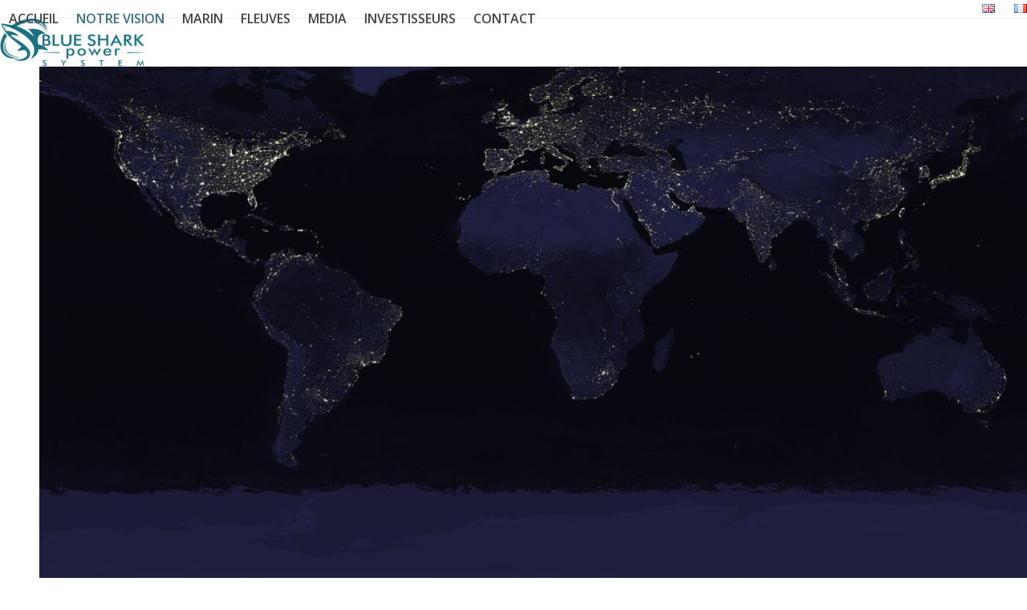

--- FILE ---
content_type: text/html; charset=utf-8
request_url: https://www.google.com/recaptcha/api2/anchor?ar=1&k=6LfnrYAUAAAAADr5mA4iOgrsPS3etb0Q5I_Nxe8d&co=aHR0cHM6Ly9ibHVlc2hhcmtwb3dlci5ldTo0NDM.&hl=en&v=N67nZn4AqZkNcbeMu4prBgzg&size=invisible&anchor-ms=20000&execute-ms=30000&cb=lpjsjzy18hno
body_size: 48931
content:
<!DOCTYPE HTML><html dir="ltr" lang="en"><head><meta http-equiv="Content-Type" content="text/html; charset=UTF-8">
<meta http-equiv="X-UA-Compatible" content="IE=edge">
<title>reCAPTCHA</title>
<style type="text/css">
/* cyrillic-ext */
@font-face {
  font-family: 'Roboto';
  font-style: normal;
  font-weight: 400;
  font-stretch: 100%;
  src: url(//fonts.gstatic.com/s/roboto/v48/KFO7CnqEu92Fr1ME7kSn66aGLdTylUAMa3GUBHMdazTgWw.woff2) format('woff2');
  unicode-range: U+0460-052F, U+1C80-1C8A, U+20B4, U+2DE0-2DFF, U+A640-A69F, U+FE2E-FE2F;
}
/* cyrillic */
@font-face {
  font-family: 'Roboto';
  font-style: normal;
  font-weight: 400;
  font-stretch: 100%;
  src: url(//fonts.gstatic.com/s/roboto/v48/KFO7CnqEu92Fr1ME7kSn66aGLdTylUAMa3iUBHMdazTgWw.woff2) format('woff2');
  unicode-range: U+0301, U+0400-045F, U+0490-0491, U+04B0-04B1, U+2116;
}
/* greek-ext */
@font-face {
  font-family: 'Roboto';
  font-style: normal;
  font-weight: 400;
  font-stretch: 100%;
  src: url(//fonts.gstatic.com/s/roboto/v48/KFO7CnqEu92Fr1ME7kSn66aGLdTylUAMa3CUBHMdazTgWw.woff2) format('woff2');
  unicode-range: U+1F00-1FFF;
}
/* greek */
@font-face {
  font-family: 'Roboto';
  font-style: normal;
  font-weight: 400;
  font-stretch: 100%;
  src: url(//fonts.gstatic.com/s/roboto/v48/KFO7CnqEu92Fr1ME7kSn66aGLdTylUAMa3-UBHMdazTgWw.woff2) format('woff2');
  unicode-range: U+0370-0377, U+037A-037F, U+0384-038A, U+038C, U+038E-03A1, U+03A3-03FF;
}
/* math */
@font-face {
  font-family: 'Roboto';
  font-style: normal;
  font-weight: 400;
  font-stretch: 100%;
  src: url(//fonts.gstatic.com/s/roboto/v48/KFO7CnqEu92Fr1ME7kSn66aGLdTylUAMawCUBHMdazTgWw.woff2) format('woff2');
  unicode-range: U+0302-0303, U+0305, U+0307-0308, U+0310, U+0312, U+0315, U+031A, U+0326-0327, U+032C, U+032F-0330, U+0332-0333, U+0338, U+033A, U+0346, U+034D, U+0391-03A1, U+03A3-03A9, U+03B1-03C9, U+03D1, U+03D5-03D6, U+03F0-03F1, U+03F4-03F5, U+2016-2017, U+2034-2038, U+203C, U+2040, U+2043, U+2047, U+2050, U+2057, U+205F, U+2070-2071, U+2074-208E, U+2090-209C, U+20D0-20DC, U+20E1, U+20E5-20EF, U+2100-2112, U+2114-2115, U+2117-2121, U+2123-214F, U+2190, U+2192, U+2194-21AE, U+21B0-21E5, U+21F1-21F2, U+21F4-2211, U+2213-2214, U+2216-22FF, U+2308-230B, U+2310, U+2319, U+231C-2321, U+2336-237A, U+237C, U+2395, U+239B-23B7, U+23D0, U+23DC-23E1, U+2474-2475, U+25AF, U+25B3, U+25B7, U+25BD, U+25C1, U+25CA, U+25CC, U+25FB, U+266D-266F, U+27C0-27FF, U+2900-2AFF, U+2B0E-2B11, U+2B30-2B4C, U+2BFE, U+3030, U+FF5B, U+FF5D, U+1D400-1D7FF, U+1EE00-1EEFF;
}
/* symbols */
@font-face {
  font-family: 'Roboto';
  font-style: normal;
  font-weight: 400;
  font-stretch: 100%;
  src: url(//fonts.gstatic.com/s/roboto/v48/KFO7CnqEu92Fr1ME7kSn66aGLdTylUAMaxKUBHMdazTgWw.woff2) format('woff2');
  unicode-range: U+0001-000C, U+000E-001F, U+007F-009F, U+20DD-20E0, U+20E2-20E4, U+2150-218F, U+2190, U+2192, U+2194-2199, U+21AF, U+21E6-21F0, U+21F3, U+2218-2219, U+2299, U+22C4-22C6, U+2300-243F, U+2440-244A, U+2460-24FF, U+25A0-27BF, U+2800-28FF, U+2921-2922, U+2981, U+29BF, U+29EB, U+2B00-2BFF, U+4DC0-4DFF, U+FFF9-FFFB, U+10140-1018E, U+10190-1019C, U+101A0, U+101D0-101FD, U+102E0-102FB, U+10E60-10E7E, U+1D2C0-1D2D3, U+1D2E0-1D37F, U+1F000-1F0FF, U+1F100-1F1AD, U+1F1E6-1F1FF, U+1F30D-1F30F, U+1F315, U+1F31C, U+1F31E, U+1F320-1F32C, U+1F336, U+1F378, U+1F37D, U+1F382, U+1F393-1F39F, U+1F3A7-1F3A8, U+1F3AC-1F3AF, U+1F3C2, U+1F3C4-1F3C6, U+1F3CA-1F3CE, U+1F3D4-1F3E0, U+1F3ED, U+1F3F1-1F3F3, U+1F3F5-1F3F7, U+1F408, U+1F415, U+1F41F, U+1F426, U+1F43F, U+1F441-1F442, U+1F444, U+1F446-1F449, U+1F44C-1F44E, U+1F453, U+1F46A, U+1F47D, U+1F4A3, U+1F4B0, U+1F4B3, U+1F4B9, U+1F4BB, U+1F4BF, U+1F4C8-1F4CB, U+1F4D6, U+1F4DA, U+1F4DF, U+1F4E3-1F4E6, U+1F4EA-1F4ED, U+1F4F7, U+1F4F9-1F4FB, U+1F4FD-1F4FE, U+1F503, U+1F507-1F50B, U+1F50D, U+1F512-1F513, U+1F53E-1F54A, U+1F54F-1F5FA, U+1F610, U+1F650-1F67F, U+1F687, U+1F68D, U+1F691, U+1F694, U+1F698, U+1F6AD, U+1F6B2, U+1F6B9-1F6BA, U+1F6BC, U+1F6C6-1F6CF, U+1F6D3-1F6D7, U+1F6E0-1F6EA, U+1F6F0-1F6F3, U+1F6F7-1F6FC, U+1F700-1F7FF, U+1F800-1F80B, U+1F810-1F847, U+1F850-1F859, U+1F860-1F887, U+1F890-1F8AD, U+1F8B0-1F8BB, U+1F8C0-1F8C1, U+1F900-1F90B, U+1F93B, U+1F946, U+1F984, U+1F996, U+1F9E9, U+1FA00-1FA6F, U+1FA70-1FA7C, U+1FA80-1FA89, U+1FA8F-1FAC6, U+1FACE-1FADC, U+1FADF-1FAE9, U+1FAF0-1FAF8, U+1FB00-1FBFF;
}
/* vietnamese */
@font-face {
  font-family: 'Roboto';
  font-style: normal;
  font-weight: 400;
  font-stretch: 100%;
  src: url(//fonts.gstatic.com/s/roboto/v48/KFO7CnqEu92Fr1ME7kSn66aGLdTylUAMa3OUBHMdazTgWw.woff2) format('woff2');
  unicode-range: U+0102-0103, U+0110-0111, U+0128-0129, U+0168-0169, U+01A0-01A1, U+01AF-01B0, U+0300-0301, U+0303-0304, U+0308-0309, U+0323, U+0329, U+1EA0-1EF9, U+20AB;
}
/* latin-ext */
@font-face {
  font-family: 'Roboto';
  font-style: normal;
  font-weight: 400;
  font-stretch: 100%;
  src: url(//fonts.gstatic.com/s/roboto/v48/KFO7CnqEu92Fr1ME7kSn66aGLdTylUAMa3KUBHMdazTgWw.woff2) format('woff2');
  unicode-range: U+0100-02BA, U+02BD-02C5, U+02C7-02CC, U+02CE-02D7, U+02DD-02FF, U+0304, U+0308, U+0329, U+1D00-1DBF, U+1E00-1E9F, U+1EF2-1EFF, U+2020, U+20A0-20AB, U+20AD-20C0, U+2113, U+2C60-2C7F, U+A720-A7FF;
}
/* latin */
@font-face {
  font-family: 'Roboto';
  font-style: normal;
  font-weight: 400;
  font-stretch: 100%;
  src: url(//fonts.gstatic.com/s/roboto/v48/KFO7CnqEu92Fr1ME7kSn66aGLdTylUAMa3yUBHMdazQ.woff2) format('woff2');
  unicode-range: U+0000-00FF, U+0131, U+0152-0153, U+02BB-02BC, U+02C6, U+02DA, U+02DC, U+0304, U+0308, U+0329, U+2000-206F, U+20AC, U+2122, U+2191, U+2193, U+2212, U+2215, U+FEFF, U+FFFD;
}
/* cyrillic-ext */
@font-face {
  font-family: 'Roboto';
  font-style: normal;
  font-weight: 500;
  font-stretch: 100%;
  src: url(//fonts.gstatic.com/s/roboto/v48/KFO7CnqEu92Fr1ME7kSn66aGLdTylUAMa3GUBHMdazTgWw.woff2) format('woff2');
  unicode-range: U+0460-052F, U+1C80-1C8A, U+20B4, U+2DE0-2DFF, U+A640-A69F, U+FE2E-FE2F;
}
/* cyrillic */
@font-face {
  font-family: 'Roboto';
  font-style: normal;
  font-weight: 500;
  font-stretch: 100%;
  src: url(//fonts.gstatic.com/s/roboto/v48/KFO7CnqEu92Fr1ME7kSn66aGLdTylUAMa3iUBHMdazTgWw.woff2) format('woff2');
  unicode-range: U+0301, U+0400-045F, U+0490-0491, U+04B0-04B1, U+2116;
}
/* greek-ext */
@font-face {
  font-family: 'Roboto';
  font-style: normal;
  font-weight: 500;
  font-stretch: 100%;
  src: url(//fonts.gstatic.com/s/roboto/v48/KFO7CnqEu92Fr1ME7kSn66aGLdTylUAMa3CUBHMdazTgWw.woff2) format('woff2');
  unicode-range: U+1F00-1FFF;
}
/* greek */
@font-face {
  font-family: 'Roboto';
  font-style: normal;
  font-weight: 500;
  font-stretch: 100%;
  src: url(//fonts.gstatic.com/s/roboto/v48/KFO7CnqEu92Fr1ME7kSn66aGLdTylUAMa3-UBHMdazTgWw.woff2) format('woff2');
  unicode-range: U+0370-0377, U+037A-037F, U+0384-038A, U+038C, U+038E-03A1, U+03A3-03FF;
}
/* math */
@font-face {
  font-family: 'Roboto';
  font-style: normal;
  font-weight: 500;
  font-stretch: 100%;
  src: url(//fonts.gstatic.com/s/roboto/v48/KFO7CnqEu92Fr1ME7kSn66aGLdTylUAMawCUBHMdazTgWw.woff2) format('woff2');
  unicode-range: U+0302-0303, U+0305, U+0307-0308, U+0310, U+0312, U+0315, U+031A, U+0326-0327, U+032C, U+032F-0330, U+0332-0333, U+0338, U+033A, U+0346, U+034D, U+0391-03A1, U+03A3-03A9, U+03B1-03C9, U+03D1, U+03D5-03D6, U+03F0-03F1, U+03F4-03F5, U+2016-2017, U+2034-2038, U+203C, U+2040, U+2043, U+2047, U+2050, U+2057, U+205F, U+2070-2071, U+2074-208E, U+2090-209C, U+20D0-20DC, U+20E1, U+20E5-20EF, U+2100-2112, U+2114-2115, U+2117-2121, U+2123-214F, U+2190, U+2192, U+2194-21AE, U+21B0-21E5, U+21F1-21F2, U+21F4-2211, U+2213-2214, U+2216-22FF, U+2308-230B, U+2310, U+2319, U+231C-2321, U+2336-237A, U+237C, U+2395, U+239B-23B7, U+23D0, U+23DC-23E1, U+2474-2475, U+25AF, U+25B3, U+25B7, U+25BD, U+25C1, U+25CA, U+25CC, U+25FB, U+266D-266F, U+27C0-27FF, U+2900-2AFF, U+2B0E-2B11, U+2B30-2B4C, U+2BFE, U+3030, U+FF5B, U+FF5D, U+1D400-1D7FF, U+1EE00-1EEFF;
}
/* symbols */
@font-face {
  font-family: 'Roboto';
  font-style: normal;
  font-weight: 500;
  font-stretch: 100%;
  src: url(//fonts.gstatic.com/s/roboto/v48/KFO7CnqEu92Fr1ME7kSn66aGLdTylUAMaxKUBHMdazTgWw.woff2) format('woff2');
  unicode-range: U+0001-000C, U+000E-001F, U+007F-009F, U+20DD-20E0, U+20E2-20E4, U+2150-218F, U+2190, U+2192, U+2194-2199, U+21AF, U+21E6-21F0, U+21F3, U+2218-2219, U+2299, U+22C4-22C6, U+2300-243F, U+2440-244A, U+2460-24FF, U+25A0-27BF, U+2800-28FF, U+2921-2922, U+2981, U+29BF, U+29EB, U+2B00-2BFF, U+4DC0-4DFF, U+FFF9-FFFB, U+10140-1018E, U+10190-1019C, U+101A0, U+101D0-101FD, U+102E0-102FB, U+10E60-10E7E, U+1D2C0-1D2D3, U+1D2E0-1D37F, U+1F000-1F0FF, U+1F100-1F1AD, U+1F1E6-1F1FF, U+1F30D-1F30F, U+1F315, U+1F31C, U+1F31E, U+1F320-1F32C, U+1F336, U+1F378, U+1F37D, U+1F382, U+1F393-1F39F, U+1F3A7-1F3A8, U+1F3AC-1F3AF, U+1F3C2, U+1F3C4-1F3C6, U+1F3CA-1F3CE, U+1F3D4-1F3E0, U+1F3ED, U+1F3F1-1F3F3, U+1F3F5-1F3F7, U+1F408, U+1F415, U+1F41F, U+1F426, U+1F43F, U+1F441-1F442, U+1F444, U+1F446-1F449, U+1F44C-1F44E, U+1F453, U+1F46A, U+1F47D, U+1F4A3, U+1F4B0, U+1F4B3, U+1F4B9, U+1F4BB, U+1F4BF, U+1F4C8-1F4CB, U+1F4D6, U+1F4DA, U+1F4DF, U+1F4E3-1F4E6, U+1F4EA-1F4ED, U+1F4F7, U+1F4F9-1F4FB, U+1F4FD-1F4FE, U+1F503, U+1F507-1F50B, U+1F50D, U+1F512-1F513, U+1F53E-1F54A, U+1F54F-1F5FA, U+1F610, U+1F650-1F67F, U+1F687, U+1F68D, U+1F691, U+1F694, U+1F698, U+1F6AD, U+1F6B2, U+1F6B9-1F6BA, U+1F6BC, U+1F6C6-1F6CF, U+1F6D3-1F6D7, U+1F6E0-1F6EA, U+1F6F0-1F6F3, U+1F6F7-1F6FC, U+1F700-1F7FF, U+1F800-1F80B, U+1F810-1F847, U+1F850-1F859, U+1F860-1F887, U+1F890-1F8AD, U+1F8B0-1F8BB, U+1F8C0-1F8C1, U+1F900-1F90B, U+1F93B, U+1F946, U+1F984, U+1F996, U+1F9E9, U+1FA00-1FA6F, U+1FA70-1FA7C, U+1FA80-1FA89, U+1FA8F-1FAC6, U+1FACE-1FADC, U+1FADF-1FAE9, U+1FAF0-1FAF8, U+1FB00-1FBFF;
}
/* vietnamese */
@font-face {
  font-family: 'Roboto';
  font-style: normal;
  font-weight: 500;
  font-stretch: 100%;
  src: url(//fonts.gstatic.com/s/roboto/v48/KFO7CnqEu92Fr1ME7kSn66aGLdTylUAMa3OUBHMdazTgWw.woff2) format('woff2');
  unicode-range: U+0102-0103, U+0110-0111, U+0128-0129, U+0168-0169, U+01A0-01A1, U+01AF-01B0, U+0300-0301, U+0303-0304, U+0308-0309, U+0323, U+0329, U+1EA0-1EF9, U+20AB;
}
/* latin-ext */
@font-face {
  font-family: 'Roboto';
  font-style: normal;
  font-weight: 500;
  font-stretch: 100%;
  src: url(//fonts.gstatic.com/s/roboto/v48/KFO7CnqEu92Fr1ME7kSn66aGLdTylUAMa3KUBHMdazTgWw.woff2) format('woff2');
  unicode-range: U+0100-02BA, U+02BD-02C5, U+02C7-02CC, U+02CE-02D7, U+02DD-02FF, U+0304, U+0308, U+0329, U+1D00-1DBF, U+1E00-1E9F, U+1EF2-1EFF, U+2020, U+20A0-20AB, U+20AD-20C0, U+2113, U+2C60-2C7F, U+A720-A7FF;
}
/* latin */
@font-face {
  font-family: 'Roboto';
  font-style: normal;
  font-weight: 500;
  font-stretch: 100%;
  src: url(//fonts.gstatic.com/s/roboto/v48/KFO7CnqEu92Fr1ME7kSn66aGLdTylUAMa3yUBHMdazQ.woff2) format('woff2');
  unicode-range: U+0000-00FF, U+0131, U+0152-0153, U+02BB-02BC, U+02C6, U+02DA, U+02DC, U+0304, U+0308, U+0329, U+2000-206F, U+20AC, U+2122, U+2191, U+2193, U+2212, U+2215, U+FEFF, U+FFFD;
}
/* cyrillic-ext */
@font-face {
  font-family: 'Roboto';
  font-style: normal;
  font-weight: 900;
  font-stretch: 100%;
  src: url(//fonts.gstatic.com/s/roboto/v48/KFO7CnqEu92Fr1ME7kSn66aGLdTylUAMa3GUBHMdazTgWw.woff2) format('woff2');
  unicode-range: U+0460-052F, U+1C80-1C8A, U+20B4, U+2DE0-2DFF, U+A640-A69F, U+FE2E-FE2F;
}
/* cyrillic */
@font-face {
  font-family: 'Roboto';
  font-style: normal;
  font-weight: 900;
  font-stretch: 100%;
  src: url(//fonts.gstatic.com/s/roboto/v48/KFO7CnqEu92Fr1ME7kSn66aGLdTylUAMa3iUBHMdazTgWw.woff2) format('woff2');
  unicode-range: U+0301, U+0400-045F, U+0490-0491, U+04B0-04B1, U+2116;
}
/* greek-ext */
@font-face {
  font-family: 'Roboto';
  font-style: normal;
  font-weight: 900;
  font-stretch: 100%;
  src: url(//fonts.gstatic.com/s/roboto/v48/KFO7CnqEu92Fr1ME7kSn66aGLdTylUAMa3CUBHMdazTgWw.woff2) format('woff2');
  unicode-range: U+1F00-1FFF;
}
/* greek */
@font-face {
  font-family: 'Roboto';
  font-style: normal;
  font-weight: 900;
  font-stretch: 100%;
  src: url(//fonts.gstatic.com/s/roboto/v48/KFO7CnqEu92Fr1ME7kSn66aGLdTylUAMa3-UBHMdazTgWw.woff2) format('woff2');
  unicode-range: U+0370-0377, U+037A-037F, U+0384-038A, U+038C, U+038E-03A1, U+03A3-03FF;
}
/* math */
@font-face {
  font-family: 'Roboto';
  font-style: normal;
  font-weight: 900;
  font-stretch: 100%;
  src: url(//fonts.gstatic.com/s/roboto/v48/KFO7CnqEu92Fr1ME7kSn66aGLdTylUAMawCUBHMdazTgWw.woff2) format('woff2');
  unicode-range: U+0302-0303, U+0305, U+0307-0308, U+0310, U+0312, U+0315, U+031A, U+0326-0327, U+032C, U+032F-0330, U+0332-0333, U+0338, U+033A, U+0346, U+034D, U+0391-03A1, U+03A3-03A9, U+03B1-03C9, U+03D1, U+03D5-03D6, U+03F0-03F1, U+03F4-03F5, U+2016-2017, U+2034-2038, U+203C, U+2040, U+2043, U+2047, U+2050, U+2057, U+205F, U+2070-2071, U+2074-208E, U+2090-209C, U+20D0-20DC, U+20E1, U+20E5-20EF, U+2100-2112, U+2114-2115, U+2117-2121, U+2123-214F, U+2190, U+2192, U+2194-21AE, U+21B0-21E5, U+21F1-21F2, U+21F4-2211, U+2213-2214, U+2216-22FF, U+2308-230B, U+2310, U+2319, U+231C-2321, U+2336-237A, U+237C, U+2395, U+239B-23B7, U+23D0, U+23DC-23E1, U+2474-2475, U+25AF, U+25B3, U+25B7, U+25BD, U+25C1, U+25CA, U+25CC, U+25FB, U+266D-266F, U+27C0-27FF, U+2900-2AFF, U+2B0E-2B11, U+2B30-2B4C, U+2BFE, U+3030, U+FF5B, U+FF5D, U+1D400-1D7FF, U+1EE00-1EEFF;
}
/* symbols */
@font-face {
  font-family: 'Roboto';
  font-style: normal;
  font-weight: 900;
  font-stretch: 100%;
  src: url(//fonts.gstatic.com/s/roboto/v48/KFO7CnqEu92Fr1ME7kSn66aGLdTylUAMaxKUBHMdazTgWw.woff2) format('woff2');
  unicode-range: U+0001-000C, U+000E-001F, U+007F-009F, U+20DD-20E0, U+20E2-20E4, U+2150-218F, U+2190, U+2192, U+2194-2199, U+21AF, U+21E6-21F0, U+21F3, U+2218-2219, U+2299, U+22C4-22C6, U+2300-243F, U+2440-244A, U+2460-24FF, U+25A0-27BF, U+2800-28FF, U+2921-2922, U+2981, U+29BF, U+29EB, U+2B00-2BFF, U+4DC0-4DFF, U+FFF9-FFFB, U+10140-1018E, U+10190-1019C, U+101A0, U+101D0-101FD, U+102E0-102FB, U+10E60-10E7E, U+1D2C0-1D2D3, U+1D2E0-1D37F, U+1F000-1F0FF, U+1F100-1F1AD, U+1F1E6-1F1FF, U+1F30D-1F30F, U+1F315, U+1F31C, U+1F31E, U+1F320-1F32C, U+1F336, U+1F378, U+1F37D, U+1F382, U+1F393-1F39F, U+1F3A7-1F3A8, U+1F3AC-1F3AF, U+1F3C2, U+1F3C4-1F3C6, U+1F3CA-1F3CE, U+1F3D4-1F3E0, U+1F3ED, U+1F3F1-1F3F3, U+1F3F5-1F3F7, U+1F408, U+1F415, U+1F41F, U+1F426, U+1F43F, U+1F441-1F442, U+1F444, U+1F446-1F449, U+1F44C-1F44E, U+1F453, U+1F46A, U+1F47D, U+1F4A3, U+1F4B0, U+1F4B3, U+1F4B9, U+1F4BB, U+1F4BF, U+1F4C8-1F4CB, U+1F4D6, U+1F4DA, U+1F4DF, U+1F4E3-1F4E6, U+1F4EA-1F4ED, U+1F4F7, U+1F4F9-1F4FB, U+1F4FD-1F4FE, U+1F503, U+1F507-1F50B, U+1F50D, U+1F512-1F513, U+1F53E-1F54A, U+1F54F-1F5FA, U+1F610, U+1F650-1F67F, U+1F687, U+1F68D, U+1F691, U+1F694, U+1F698, U+1F6AD, U+1F6B2, U+1F6B9-1F6BA, U+1F6BC, U+1F6C6-1F6CF, U+1F6D3-1F6D7, U+1F6E0-1F6EA, U+1F6F0-1F6F3, U+1F6F7-1F6FC, U+1F700-1F7FF, U+1F800-1F80B, U+1F810-1F847, U+1F850-1F859, U+1F860-1F887, U+1F890-1F8AD, U+1F8B0-1F8BB, U+1F8C0-1F8C1, U+1F900-1F90B, U+1F93B, U+1F946, U+1F984, U+1F996, U+1F9E9, U+1FA00-1FA6F, U+1FA70-1FA7C, U+1FA80-1FA89, U+1FA8F-1FAC6, U+1FACE-1FADC, U+1FADF-1FAE9, U+1FAF0-1FAF8, U+1FB00-1FBFF;
}
/* vietnamese */
@font-face {
  font-family: 'Roboto';
  font-style: normal;
  font-weight: 900;
  font-stretch: 100%;
  src: url(//fonts.gstatic.com/s/roboto/v48/KFO7CnqEu92Fr1ME7kSn66aGLdTylUAMa3OUBHMdazTgWw.woff2) format('woff2');
  unicode-range: U+0102-0103, U+0110-0111, U+0128-0129, U+0168-0169, U+01A0-01A1, U+01AF-01B0, U+0300-0301, U+0303-0304, U+0308-0309, U+0323, U+0329, U+1EA0-1EF9, U+20AB;
}
/* latin-ext */
@font-face {
  font-family: 'Roboto';
  font-style: normal;
  font-weight: 900;
  font-stretch: 100%;
  src: url(//fonts.gstatic.com/s/roboto/v48/KFO7CnqEu92Fr1ME7kSn66aGLdTylUAMa3KUBHMdazTgWw.woff2) format('woff2');
  unicode-range: U+0100-02BA, U+02BD-02C5, U+02C7-02CC, U+02CE-02D7, U+02DD-02FF, U+0304, U+0308, U+0329, U+1D00-1DBF, U+1E00-1E9F, U+1EF2-1EFF, U+2020, U+20A0-20AB, U+20AD-20C0, U+2113, U+2C60-2C7F, U+A720-A7FF;
}
/* latin */
@font-face {
  font-family: 'Roboto';
  font-style: normal;
  font-weight: 900;
  font-stretch: 100%;
  src: url(//fonts.gstatic.com/s/roboto/v48/KFO7CnqEu92Fr1ME7kSn66aGLdTylUAMa3yUBHMdazQ.woff2) format('woff2');
  unicode-range: U+0000-00FF, U+0131, U+0152-0153, U+02BB-02BC, U+02C6, U+02DA, U+02DC, U+0304, U+0308, U+0329, U+2000-206F, U+20AC, U+2122, U+2191, U+2193, U+2212, U+2215, U+FEFF, U+FFFD;
}

</style>
<link rel="stylesheet" type="text/css" href="https://www.gstatic.com/recaptcha/releases/N67nZn4AqZkNcbeMu4prBgzg/styles__ltr.css">
<script nonce="mFiQgsLJcrgg-LHvdDM0Hg" type="text/javascript">window['__recaptcha_api'] = 'https://www.google.com/recaptcha/api2/';</script>
<script type="text/javascript" src="https://www.gstatic.com/recaptcha/releases/N67nZn4AqZkNcbeMu4prBgzg/recaptcha__en.js" nonce="mFiQgsLJcrgg-LHvdDM0Hg">
      
    </script></head>
<body><div id="rc-anchor-alert" class="rc-anchor-alert"></div>
<input type="hidden" id="recaptcha-token" value="[base64]">
<script type="text/javascript" nonce="mFiQgsLJcrgg-LHvdDM0Hg">
      recaptcha.anchor.Main.init("[\x22ainput\x22,[\x22bgdata\x22,\x22\x22,\[base64]/[base64]/[base64]/[base64]/[base64]/[base64]/YihPLDAsW0wsMzZdKTooTy5YLnB1c2goTy5aLnNsaWNlKCkpLE8uWls3Nl09dm9pZCAwLFUoNzYsTyxxKSl9LGM9ZnVuY3Rpb24oTyxxKXtxLlk9KChxLlk/[base64]/[base64]/Wi52KCk6Wi5OLHItWi5OKSxJPj4xNCk+MCxaKS5oJiYoWi5oXj0oWi5sKzE+PjIpKihJPDwyKSksWikubCsxPj4yIT0wfHxaLnUseCl8fHUpWi5pPTAsWi5OPXI7aWYoIXUpcmV0dXJuIGZhbHNlO2lmKFouRz5aLkgmJihaLkg9Wi5HKSxyLVouRjxaLkctKE8/MjU1OnE/NToyKSlyZXR1cm4gZmFsc2U7cmV0dXJuIShaLlU9KCgoTz1sKHE/[base64]/[base64]/[base64]/[base64]/[base64]\\u003d\x22,\[base64]\\u003d\\u003d\x22,\[base64]/CocOswpDCjQ18TMKhwqjCsiTCgxI/w5tkwrHDtcOYEStXw5AZwqLDucOGw4FEH0TDk8ONIsOdNcKdKV4EQykqBsOPw7wZFAPChMKUXcKLX8KcwqbCisOYwqptP8K1McKEM2Vma8KpYMKKBsKsw5s9D8O1wonDjsOlcFDDoUHDosK/[base64]/CosKEwq/DmFzDk3VewoFvH2ciZn4NwpsUwqrCo31aJsKpw4p0ecKsw7HChsOOwpDDrQx/wpw0w6MEw5tyRB7DozUeB8K8wozDiDPDoQVtKXPCvcO3K8O6w5vDjX7ClGlCw485wr/[base64]/DrMK2woAkw4gyTHMawq4mOnVKTsKfwoHDlCXCkMOoDMOLwoJnwqTDlCZawrvDrcKkwoJID8O8XcKjwrNHw5DDgcKgPcK8Ii4Aw5AnwpnCs8O1MMOlwpnCmcKuwrLCrxYIM8KYw5gSXB53wq/CgynDpjLCksKpSEjChSTCjcKvMTdOcTkRYMKOw6F/wqV0Pg3DoWZMw5vClip+wq7CpjnDicONZwxMwr4KfEwSw5xgSMKLbsKXw6toEsOEIjTCr15rMgHDh8OtNcKsXGU7UAjDkcO7K0jCi0bCkXXDlUw9wrbDhsO/[base64]/ClA/[base64]/w6nDnGnDtzLDgjBXP8K1w7HCtXFtcAzCtcKHDsKJw5l/w7V1w7fCtsKfEGoDAnx6AcKXbsOqEMOeGMOXegtNNCNkw5oNF8KVYMKSdMOnwqvDvcKuw6AcwpPCiCBtw60ew6PCv8K8bcKyFG4SwqbCgR5YIlVpSDcTw6hqUcOvw6DDtxzDikTCvhsKBMOtHsKlw7/DusKMXj7DocK2TEDCmcOxEMOlJhgdAcKLwrbDosK7wpHCm37DvMKPQ8OYw6TDmMKPTcK6SsKAw5tYDnM0w47Ch3fChMO9RETDuUnCtHwRw4rDry9tD8KYwrTCg2PCvhxLw7kRwrHCp2nCvVjDoVvDrcOUKsOvw41TXsOyJXDDkMOdw5zColAIYcOIw4DDgy/CmCgEZMKCfG/CncKRNibCvGzDjcKADMO4woRVEWfCmxTCoThnw7DDlgvDjsODw7FTPyAsZiR4dVwRasK5w5MJIjXDgsKUworClcKRwrPChz/Dh8KOw67Dt8KBw5IPZ2zDqmgaw67DsMOWE8Oqw6nDlSPCikETw4YpwrpUbsOFwqvCgsOmRxs1ODDDpRpPw7PDksKiw6dcQz3DikIEw7JyScOPwoXChnUgw4EtBsOAwpVYwrgMaX58wrYJcABaFW7Cr8K0w5Nqw6bCkEU5HsKeT8OHwr9TMQ/CixkBw7sjOsOpwrQLGUDDkMO9wpQhVGhvwprCgVoVWGAbwpA7TcKAXcO5aWVDQcK9ewTDoivCumABNDV2W8Okw73CrWRIw6gKFWESwo9BZHnChgPCscOeSnR+UMOiKMOtwqEQwoTCl8KgXm5Pw7/CrnlYwrgpJ8OxdxQTSAYITsKGw73Dt8OBwpXCvMOqw4Fzwop8YT/DgsKxQGfCswxtwpFrV8KDwp7CrMKpw7fDpsOJw6Mowr4qw7HDq8K7J8KOwonDnWpIckzCu8OGw6dSw5kUwoU2wonCmgcCTktLKFJtb8OYN8OqfsKLwqXCq8KnR8OSw7JCwqNEw58dHj7CnAkwXyHCjjrCjsKhw5PCsEhjYcOSw5zCk8K/ZcOnw4fCtWdew5LCvTYZw75vF8K3K2/CiUNkacOUGcKNJcKew70VwoUjTcOOw4rCmsOrYlTDrMKSw57CtcKYw7d1wrwPb38twrrDuGwPHsKre8K6eMOLw4sicQHDhmZUEUNdwo7CtsKcw5lDdcK7BwZtJA0aYMOEXBUqM8O3VsOTNXgAScKYw53CvsKpwr/CmcKWNiDDr8Krwr/[base64]/CiAzDmcKsJcKtw69uw6LDh8OAwoJ8w61TfxBQw5zCusOrJ8O0w6ltworDr1nCh0vCh8Ojw6PDjcOieMKQwp4wwrjCucOYwqhswpPDiHjDuS7DgEc6wonCuE7CnDtqVsKLZsOZw4BVw57DgMOjE8KeIg4ufMOpwrXCq8O6w5zDjsOCw4nCo8OQZsKNcQ7DkxLDm8O2w6/[base64]/DlMKUEMOcFcOySsK1wo/CrVjDkcO8w7lnw6dDwrfDq3jCq2YrSMOMw5/[base64]/Dr8OpwpZWwq5WAMK2GlPCn8KjwqjDoRwXXmzDm8Omw4N8El/CjMOBwqdYw5PDq8OeeWNNRcK+w5t+wrPDiMOjOcKKw73Cp8Kuw49CfFpowofDjR7Ch8KawrXCrsKlM8OIw7HCvilXw7/CrXxCwprCkHM2wpINwprChWQ1wrFlwpnCtMOZXRXCrUbCpQXDrAVew5rDqVDCpDTDu0PCtcKRw6fCu1Q7ScOdwrnDqCJkwovClzfCiiDDr8K2QsKJR0jCjcOBw43Djm7DkzNywpgWwprDncKkVcObXcOPKsOwwrhBw6lSwoM9w7Qzw4PDlAjCicKnwrDDiMKVw7/Dn8O8w71PO2/[base64]/Dt8KhwrbClkTCiAbClcKJwqLDr8Krw5fClhV/[base64]/DmxBaw7ogAHjCo8KhwqPCvh4resO9HsKILxxfIkLDi8KAwrjCgsK1wrROwo/[base64]/[base64]/CjcOyCMODV8O4L8OYLjPCgkc5DMO0SMO5wq3CnlEsFcKewrg3RSrCh8O3wrDDjsO+LkcxwrzChlHCpRMcw4kww5NUwrfChRsRw4MOwqRew7vChcKSwqdDDBRrP2xyGnrCt0PCicOlwrV5w7RED8KCwrV6XyJ+w5cYw7TDucKIwoBONG/DvMK6LcKcMMO/w6jCmMKqPn/DlX4bFMK2PcOfwpzCgSQlMCd5QcOBYsO+J8K4woA1wp3CtsKPcgDCtMKmw5h/wqwXw4jCrUA4wqgEISNvw4XCvkB0Ok1UwqLDhnwbOE/Dk8OpFEXDvsOYw5Mmw6tlI8OLWjkaUMKXEUlYw4J7wrRzw7/DiMOkwq8uOT1TwopbLsOuwrnCvW0keiBJw4w/CnTCusK2wqZcw64vwo/DvMKWw5M0wpNlwrTDo8KEw6PClk/DusOhUABoJwZpw5VYw6FgAMOvw7TCkAYyGjrCgsOUwoVCwrc1MsKRw6RxW3zCmh99w5IrwpzCviPDhQMZw5PDuGvCs2LCu8KOw4gsah9dwqs+PMKac8Oaw6bCkmXDoErDjCnCjcOqw5vDj8OJfsKyNMKsw6x2wqpFNXRmOMKZSsOBw4gxU2o/[base64]/Dk8K/RMOUJGoURwDDiRDCjsKzTcKtAsKgYVQyZxxHw5U2w7fCjcKFKsO1K8K+w7o7cQN0wq16BDvCjD1eaEDCuB7Dl8KUw5/DlcKmw4BLDhXDscKww7XCsDoNw7dlPMKIw5zCiynComUTZcOUwqZ8N2AcWsOUI8K5XSjDiFTCl0clw5LCgiEgw4XDkQYqw5vDjxIJVhouUn3CicK4CxBrdsK3fg1fwpRWKwwWR08iKHonw5rDvcKpwp7CtHnDvApOwpU6w4/DuFTCk8ODwqAeWy8eCcKfw57DpHY0w4XDscKkeFTDosObRsKKwo8mwo3DrCAqFylsB1zCil5ULcOXw4kJw4Z2w4ZCwrPCq8OZw6BIShc+BcK9w7REccKGI8O8DwDDi3MGw5PCvlbDhMK1dnzDkcO8wo3CsEJiwo3CvcOZDMKgw6fDqRUdFwvCocKrw7/CvsKxIzZXeA0GbcKnw6jCqMKnw7vCrk/DvS3DgsK/[base64]/[base64]/EWMvd8OSETRXScKtO33Ct3xbDkwdwoPCgsOmw7nCvsKjccOefMKZYiBCw5ZdwrPChlcZfsKETH/Dt3XChcKcI0XCjcKxA8OUVypBCcOPLcOnOGLDgTxiwqk1wr0tXcOpw7DCn8KawqfDvcOOw5YPwoVPw7HCuEvClMOrwpbCsB3ClsKowrUIZMK1OxrCo8O3BMKVQ8KLwoLCvR3CtsKeUsKUI2gqw6rDkcK2woEdJMKUw5PDpgvDrMK3FcK/w7ZKw7vCkcOawoHCuyETw7InwpLDl8O3PcKMwrjCusKIdsOzDlNHw55PwrZZwp/DiGfCtMOed24dw5LDmcO5TyQPwpPCqMK+w4J5w4HCnMO6wp/CgXt7KE/Ctk1TwrzDnMO/QjvCi8OtFsK7R8OSw6nDoTNjw6vChHYXThnDm8K2KnsMYUwAwq99woB/DsKGXMKAWR1ZBQTDvsKleDcJw5IUw6dbT8OJQGtvwrXDtQYTw63DoHlywonChsK1YCZaW0kdPg0DwpnDh8Ohwrtjwr3DllLCncKUO8KGMEzDkMKBJ8KtwpjCmhbCtMOUScOrQ03CoxjDhMOaKzPCtg7DkcK2ZcK7D0UPPAVBYi/Dk8K9wop/w7ZMLlY4w7/DnsKIwpXDtMKew6PCkjQkJ8OXNzHDnhRewp/CnMOASsO6wrnDvgjDrsKMwqhbRcKzwq3Di8O3R3tOa8OXwrzCp2FZPh5yw6LCkcKWwpIcIijDtcKuwrrDhMK2wrTDmTcgwqlOw4jDsSrDvsOdZCprJ1Iaw7xmScK/w49XR3PDscKKwr7DkUkFGMKsO8KxwqUkw6BhXcKQDWPDjSAJIcORw5Rdw4wwQnh/wr44MljCjiHChMKHw5dQT8KXfGjCuMOcw43DrVjChMKvw4HDusOBWcKuflDChMKvw5DCujU/I13Dh2bDoAfDncOiLWgtUcKPHsOEOGx7BTEyw5Z4VgvDgUgtBnFhecOeQQvDi8OGwrnDqnYBAsO9VCXChTjChcKzL053wpxNFSbCsHYdw4zDkwrDr8OWWSnChMOiw4J4PMOaGMOgQFbCjjEswqfDgTHCj8KUw5/Dr8KgMmZLwr5bwq0zBcKhUMOlwovCmDhYw5/[base64]/Do3N2HEd4w6XCoWzDlsOaw40kwopMXmdYw5sQM09ZHsOBwoo5w6FOw6VIw5nDpMKZw5fCtwHDsnjCocKQNUdZeFDCoMOcwq/CmEbDnxdyfXXDisKqSMKvw6pydsOdw73DtsKCc8KzesO2w611w6RRwqRawr3DoxbCkW4EE8K8w5l8wq8MJkoYwoR9wqHCv8Krw4vDlxw5RMKtwprCrkVqwrzDhcObbcOQQlfCrw/DuAXCpMOWY2/DuMKvbcO5w6MYcRRqNwTCvsOtGSvDqlVlEhcPeFnCr2fCoMK2WMOme8OQUX7CoQXChjLDhG1twp4uf8OkTsO3wpjCsE1JQX7DvsOzPQ1wwrUsw6AmwqgNah1zwqoZbwjCjC3CoB5Nw4fDpsOSwr5lw4fCscOyQkdpScOESsKjwrlGQsK/[base64]/Dq8O8PXTDusK0IMK0MHlrG8KYw6BFQMKTw49kw7HCnQHCqcK0dkXCvDPDv0TDmcKSw5pRacKrw7zDusOKLcKDw5HCjsOzw7ZWwq3Dk8K3Iz8Zw5nDnSMZZS/[base64]/CmsOyTsKiw5jDrz/Dm8OhT8K2GG5YRD8RAcKrwpDCsnfCh8OWF8O/w5nChhXDrMOXwp8ZwoYtw6MXBsKnEA7DkcKpw6PCo8ONw5kcw5cafEHCuXhGd8KSwrbCoHrCmMOob8ObccOLwopjw53ChRDDigxYQMKbacOuIXJbEcKaRMO+wrw5OsOYVmXCkcKrw47DucKzOkzDiHQkTsKpEF/DoMOtw4gJw4h+Px00XMK2A8KIw77Cg8Opw4vCisOcw7/Cp3vDocKkw4EBFTTDghLDosKDNsOgw5rDpERfw5PCtj4kwo7DhWvDsFUWXsOnwr8Pw6lTw4TCmMO7w4nDpW9/ezvDq8OgYmJpdsKew5EXOkPCtsOPwpnCggFRw4ESeUk3w4Fcw5bDucOTwqpbwrfDnMOhwqpBw5Ngw7xCcHHDrhk4YzpCw404a3J3XMKqwpfDoQR/dyg/wqjDt8KSGlsCGhwlw6XDgMKlw4rCo8OUwqRTwqDCksOcwp1GIsKNw4TDqcKEw6zCoE14w4rCtMKxcMOHE8K8w5TDncO1b8OqIgglGzbDkRFywrEOwoHCng/DojjDqsONw6TDsXDDtMO4fFzCqCxCwqgEa8OEI1bDhG/Cq2h3EcK7KDzCtktOw7PCrAZQw73CvBDDm3Naw59UThp6wq9ew7YnXy7DmCJXZ8OnwowAwrHDgcOzGsOGZ8OUw6bDk8OHUjNJw6XDj8KZwpBQwpfCj2XDmcKrw7UAwr4bw5fDqMOkwq4gTA7DvHg6wqAfwq/[base64]/DqExDGxItDFLCp8OSOsOeesOLw6vCs3rDqcKFHsKAw410f8OdYgnCocOkHVlkd8OnU1DDusOSGTrCocKXw5rDp8OfXMKOHMKFRl9GXhDDrsKqNDvCiMKDw63CqsOIW2TCiwcMLMOWDh/CoMORw61zc8K3w4U/FMOFMMOvw7DDosKtw7PCjsOnwp4LZsKgwp1hDjJwwrLCksO1Bgh7WAVGwoshwoYxXcKqcMOlwo1bA8KLwp4Ww7t7w5XCu2waw715w4MXYkIbwrHCixdnYsOEw5ZFw68uw71QScOZw7fDm8K1woMTeMOoDWjDiS7CssOMwofDs2HCqUfDkMKWw6XCvi3DhADDhB/CssKowobClcOaUsKDw6MDAMOufMOjJ8OqPsKww6g9w4wkw6bDmsKfwqVnLsKOw6jDiDpyP8KQw7hkwqofw5x/w7RfQMKRAMOyB8O2CjIPQCBWIAjDiwLDusKnBsOcwq5VdhE4JcOqw67DgCnDhX5DHcKow5/CtsOxw73DucKiBMOjw5nDrQjCtsOEwqPDpE4hGsOBwpZCwqUkwq9twpESwqhXwoFuGXF+G8OKYcKxw6pkSMKMwovDk8KUw4TDlMK5LcKwBzzDicKtQg9wP8O/YBTDicK6RMO7Mx9iJsKRAj8pwoXDpyUEBMK4w6ICw7fCgcKTwoTCusKxwoHCghDCnx/[base64]/w73CjMO2VsOTwrdIw5MbwqnCnyMrHV3CqmzCqcKrw4fCjlvDiUk4b14uEsK2wp9cwqjDjcKMwpjDmn/[base64]/ACEQwq0JJcKnc1phwoYKfQkHwoI2wrNJFMOQFsOJw5l3XXvDrh7CnQkewprDi8O0woVUWcKzw5vDpiDDjCjCnlRwOMKMw7/CizfCt8K0JcKKG8Kdw7Qhw6JtKXsbEHLDr8ObPBTDh8OKwqbCr8OFHRIGZ8K9w6MFwqrCtGJ9agtjwrwxwp0YYzwOXMOcwqQ3eHnDkV/Cj3xGw5HDisO6wrxLw6rDslFDwp/CisO+b8OwEjwLXl10w4HDuU3CgUdFfE3CocO5ZMK4w4AAw7kDM8K8wrDDtADDqQslwpIBVsKWecKUw4TDkllMwoAmYRrChsOzwqnDnxPCrcOxwrYOwrAUNw/[base64]/[base64]/CnsKQeVNywpLCkXLDnxrDqkhbdsOTTlgoE8KPw5/CosKGZ3fCpx3CiTXCm8Kmw7Vawrc7OcOyw5DDr8O3w5M/woZPIcOrNQJIw7kweGjDsMOPTsOLw4bCknoUEVvDuhfDlsOJw5jCkMOxw7LDhm0Aw7bDt2jCscK6w64+wq7CgAFqaMOcC8KMw6HDv8OqARDDrzVxw43DpsO6wodawp/CkHfDpMOzWTEIdxcGXR0HdMOmw7vCiVlvSMOxw70wHcK4S0bCsMOewrHCjsOTw69NHWMvPncycipBfsObw7FxJzzCjcO4K8O6w7sWfkzDmwnCkFbCqsKfwpfCnXtZWWgrw7JLEm/DtCt/wo0gIsK6w4vDnVXCtcOlw582wqHDrMKUEcKcbUXDkcO8w4/[base64]/w60IEcK6RsKMOSsOOw7CnmHDjhTCkH3Dom7Dq8KZwrR5woLCjcKFOWnDvxnCtcKcAiTCjF3DqcK9w60VDcKeEG82w5zCl2/CjRPDv8KlXsOxwrDCphIbQVzCpSzDhibDlC0KSgHCm8Oxwocww4vDpMOpehHCu2ddNHHDg8KrwpzDrUfDhcObBFXDu8OCGWUVw4tVw5/[base64]/wrrDniPCisKKf8OlwrA8FTkICRLDmjVfwrfDvsKKPAXDucK5HDZkecOww4/DpMKsw53CrTzCj8OCB3/ChsKaw4I2wr3CogrChcOmA8OAw4k0CzIYwq3CsUhJSzHCkQMdZk8Kw6whw4DDm8O5w5EmAjs+NzcXwp/DgEPCnXs3N8KZAAHDr8OMRC7DjBjDqMKVYhtmesKfw7zDs0Q/wqrCk8OdacOSw4DCtsOgwqJJw7nDrsKqSTLCphp5wrPDosOOw7E3IhnDq8KEIsKBw7UwO8Opw4/[base64]/DuMKnDsOWc3F4wrXDkMKZRjgqwr8yNsKIw6/Cj1DDs8KEbVbCuMKWw7DDt8Ouw58hwoLCu8OIVXcnw4LCl3HDhAXCpEBRSCEWaQIxw7rCrsOrwqYWw4fCrMKja0LDoMKQdizCtUvDjQbDvD9awrk4w6/[base64]/CiiJ8HcKLwo/DocOmesKzdi0pRi0+YnHCjsOOQsOtEsO+wqAkUMOYWsOFa8K4TsKLwpbCsFDCnF9RG1vCscKaDBXDusK0woTDn8ODfHfCncOvWXNUA1TCvVp5wqvDrsKlUcOEB8OHw6/CuF3CmzVmwrrDgcKMKGnDgFECBkXCqQBQPiwVHCrCs0QPwodPwqFafhdiw7BwIMOuJMKVA8O6w6zCm8Kjw6XDuT3CljAyw4V/w7RAGR3DhA/CrnceTcOcw7UGBV/CqMOCOsK6IMKSHsKVCsOawprDo0jCkQ7CoHd8RMKxSMObJsOYw7J0KxFQw7VCOQFMXsOPewEJMsKuVUVHw5LCgg4IEE1NLMOWwp0db0bCocK2EMOkwpjCqU0+Z8OSwogmcsOmCy5VwoVVYh/[base64]/Cly59embDvsOzwoUMwrbCrcORwpUpwpIpMcOUw5rCt1PCmsO6wqLCs8OYwrgBw69WBDPDvktjwoM/w7N9HjfCmTIpHMO0RB8DVD/ChcKAwrrCpSDCu8OVw6IHFcKrPcKpwrkUw7bDp8KLYsKSw4U/w4wZw7Zxc3vCvRxMwpQow781wr/CsMOEN8O5wrnDoiwhw7IVWsOyTnfCnBduw4MLJ1tGw77Chn9+eMKJZsOPfcKDA8KlO0XCtCTDvcOdWcKoIBDCoV7DsMKbN8Obw5d6UcKYU8K5w5XClMKuwpANT8Kfwr3DrwXCrMO6wp/Du8ODFmgPESzDlWDDoQlJJ8KTBBDCrsOxwqwICgFewpHCmMKXaj/CoX9fw5jDihJcK8KDdMOcw4hzwolUVRMVwozDvTjCh8KYDVIhViAqJUnCq8OhThjDmzTChkUkcsOTw4zDgcKKVwFuw6s7w7zCowghIljDtBhGwpgkwr06K1McasKtwo/CiMOKw4Amw7/Du8OSJyPCvMO6wq1+wp7DlU3DmMOYBDrCucKuw6N8w5MwwrbCvMKawq8awrHCsGLDgMODwot3Oj7CmMKCayjDoE9sYUDCscOtLMK8SsK+w7B7HMKrw4N4Q0pcJSrCnzkrGiVqw5Z0aXsJejsvLUQ6w7oyw7VSwoUwwq3CnBQjw4o/[base64]/DpsONOsKQcsKVwrd5O8OFdsOKSWbCqcKUw4PDmhrCiMKNwpMRwrfCjsKVwqbClSkowovDhMKaKsKcaMKsFMOIA8Kjw6lHwq/CrMO6w63Cm8Ocw7fDhcOjS8Knw6olwot4HMK2w7snwo3DiApfRlQMw6VGwqRtUQh3WMOJwq7Cg8K7w6/Cti/DnV8DE8OAPcO6bsO2w6/CpMOyXQvDn2ZUfxfCucOwF8OSeXstWsOaN3PDl8O0K8K/woDCrMOAKcKgw5bDoWjDrjHCsgHCjMKKw4/CksKUImseLXdXXTjDgMOFw4PCgsKhworDkMOXbsKZFhtsLjcSwq8mZcOvKh/DocKxwoA3w6fCuEEYw4vCh8K1wo/[base64]/a8KHIcKbH2s5eMKMw7XCqytVMmfCusK3aRNVHsK2bQ4fwoVQdnDDvcKBcsKgABrCv27CvxRAO8KJwrdbZzEwZlrDlsORQGjCu8OxwqtEAsKgwpfDt8O2TcOKQsKhwqHCksKgwr3DqDttw73CqMKrRcKYWMKxXcKZIm/[base64]/DgFXCkMKiWDgcWlLDr8OYdhDCo8KvwpfCjiLDhAYVU8KJw6J0w47DhwIowq/Dhk8ydcOHw447w4Faw6NVO8K2QcKkCsONS8K7wq4EwpMhw6ElR8OdHMOYEcODw6rCksK3woHDnE5VwqfDnlgyDcOMf8KcacKmCsOtBRhYd8Orw4LDpcONwp3DhsKZSTBuXsKVDHF2w6PDiMKzwpfDn8O/IcOzPjl6chgnQ21tfcOjRsONwozCrcKJwrstw63Ct8O+w4MlbcOIdMOCc8OTwot6w4DClsK5woXDrsO9w6MiH0PCqHjCo8OcE1fCvMK4wpHDqwHDpUbCt8KkwoQ9AcO+TsK7w7/CrjTDszhKwoTDl8KzFMOww4bDkMO3w7s8NMOiw5TDosOiFsKswr5yTMKMNCvClcK4w5HCtQ8cwr/DjMOVfWLDsWLCoMOEw79nwpktMMORwo1IZsOAJA3DmcKnRw7Dq03CmAVVf8KZTW/DnnrCkRnCs23Ch1jChUo3bcK8FMK6wpjDh8Kvw53CmAvDnFTCj07Cn8Olw5QCLzbDhj3Cg0jClcKPGcOUw5p3wpxybMK2WlRcw6dwUUFVwoXCvsOfC8KkBi7DpXDCpMO3wq/DjiAbwpzCrkfCtRp0HDDDojR/WkHCq8ONA8Omwpkkw7NZwqIZZRQCPm/[base64]/wrrCqsKlwqLCvcKsw47DisK3w4RFbCESwpLDimzCriJvT8KzfMKZwrjCtcOcw5cewrfCscKkw6EjYiphDwUWwp1Kw4bDvsOpf8KOAy/CjsKTwr/DsMOvLMK/fcOqGcKUVsKJSizDjizCiw3DqFPCvMOFHwjDhnbDv8Kiw5ZowrDDiApUwqfDjMKEOsK/fwJPXlJ0w55hFMOewqzDkFYACsKvwo1ww7s6I2HCq0JCez8HNR3CkVZ4Tz/DnSPDvVtdw4HDl0lkw5fCq8OIQHVNwrvDuMK3w5FWw5Rtw6dtfcO6wqLCrCfDhUDCgGxCw7LDsm/[base64]/w7EKFcKWw4B6w5PCszs9Q8KAVwrDsMKyeDDDjTTCiUTDvMOqwrHCr8KFUxzCqMO7eAExwr5/BWFwwqIMaUjDnAfDsBlyLcKJX8OWw7bCm03CqsKPw4/DrAXDt0vCqgXCvcK/wpIzw4dHJRlNJsKYw5TCgQ3Dv8KPwo7CtQkNBBBlFiHDpBYLw7rDsDU9w4ByMHLCvsKaw57CgcOISXPCiw3CvMKvTcKvIXV3wpTDqMOSw5/CtFNuXsOHJMO6wrPCokDCnGHDpU/CjRPChQ1HU8Kid0AlCVdhw4lJY8ORwrQhS8KxMCZjZTHDoiDCscOhNB/DrSInEcKNcXHDm8OLCkLDi8OfEsKcdSp9w4zDoMOnJhPCnMOsLFjDh1tmw4Blwq82wqklwoEuw457ZHfDpGzDp8OXHyk9FiXCl8K5wp83M1/Ck8OlTw3CqBXDqsKfNMO5DcKVG8KDw4cbwr/DoUTClw/[base64]/[base64]/wonCrMOgExA2wqUPAcKZYyzDj2rCncK8wpIRT1AxwpQkw5ZxCMOrEcOaw6sDWlJ+eR/CmcOOBsOkPMK2CsOQwqwlwr8pwq7CkMKtw5gIISzCscKbw5cLBVfDocOMw4DDh8Oqw4pDwpxJHnjDmRfDrRXCo8OYw7fCpD8DasKUw53DomRAHCzCgQoAwotdJcKcdF5XUFbDoTZ/w5Rfwr/DohLCn3UWwpN6AHbCtWDCoMKWwqhGR1TDoMK6wq3CisOXw5ADWcOcYh/[base64]/[base64]/wrbCpMO+w7ZkwrjCgSUtMWFNw5jCp8KSDB5+OMKUw7xJVB7Cq8OhPl/[base64]/DkcKOY8Kpw68xw4/Ct23DnF0nw73Co2HCicOxJlJsFidsU2vCk1R9wrbDtEvDtsOBw7fDpBHDncO4YsKTwrnChsOFMcOFKyXDkHAIdcOjaFHDs8O2YcKpPcKWw6nCo8K5wpMmwprCj1bCiG4qY19PLl3Dg0/CvsOxBsOAwrzCgMKAwpPCosOuwrdNWWQPNDYrZkFeaMOawoXDnhTDtVk6wrVLw6/DmMK9w5BIw6LDtcKpShcFw6okQ8KvchvDlsOkOsK1S2N2w5TChlDDtcKrEGg1F8KVw7XCkh5Uwr/CoMO8w4Bew5/CuQJkN8KYYMO8NkHDosK9XWx/wo0Lf8OzMkrDumB/wos9wqprwpxYQVzCgB3CpUrDgQXDsnrDmcOzLSZIdzxgwoTDkWU4w5TDmsOCw5gxwpzDoMO9XHsZwqhIwrFIcsKtHnTChG/Dn8KTRAxhMU3DpMK5Uz7CmnYAw6cJw7QaKi1hPiDCmMO4YmTCs8KiYcKNR8ODwqtNU8KIdWI9w5DCsnvDmCldwqMdVFsUw5Nqw5vDgHvDlmwgMEoow6DDj8OSwrJ9wrscbMK/w6YEw4/CtsO0w5bChR7DlMOdw7jCr08PNh3CgsOcw7cddcO0w7paw4DCvC4Aw51TTk88HcOtwo5/wrbCkcKPw5JjUcKPBsOVdcO3EXJEwpMWw4DClMOKw7LCr07Ch01nZkUpw4fCkhQ6w6BNPsKzwq93acOvNxppX14uDcKDwqTCkxE7DcK/wrdXeMO9EMKYw5bDvXgVw7zCqsOZwqc0w49fecO6wpLDmSTCosKXwp/DtsO4WMKQcnjDmxfCrgbDjsKJwrnCnMOkwoNqwo03w67Dl0LCocOWworChUrCssKqflAMwpIbw55YVMK3wqAXe8KVw6nDrCXDkmTDrgcmw5Rawo7DiDzDrsKlTcO/wrjCk8Ktw4sbMRvDi1J9wo9sw41vwoV3w5R/[base64]/[base64]/WwIzw6krw7bDj8Kew6xHwo7DoXg/[base64]/DkmzDsD7CoMKcwrFCLMOLIsKROCrCpcKXEcKSw5pww5rCkx5pwrolbGHDjDx9w4MWEDpYA2PCjcKow6TDicOWY2h/wqbCr1EdfMO1ODVyw4ZWwqnCqVzCnWjDrUXCoMOVwo4Vw6t3wobCkcKhYcO3ZhLCkcKNwoQjw4xxw5dVw6tPw6k2wrQZw4JnDVBCw4EAJ3MeVTfDsmwpwoLCisK/[base64]/w7Bzw4LCpMOtDkvDn0xZwprDsFFkY8KawpFbwrjCmSzCmnx1TiUdwqfDl8Kdw7towql5w7LDrMKuRy7DlsKSw6cgwoNxS8OXbR/Dq8ObwrnCusKNwqbDomICwqXDhRg9wrYmXxrChMOwKi5gVyEjHsONSsOnO219PsKrw6HDuGtAwoQmGBXDomtHw4PCgnnDg8OZGxl6wqjCoHlPwqPCvwlGRVfDhhHCjDbCncO5woTDkcO4X3DDjAHDoMOgIQhXwoTCil4BwrMaFMKQCMOCfA1SwptLU8KLLFVAwpV/wpLCnsKOHsOhIFrCgRTDjknDrmnDkcKSw7jDj8ObwqNAH8OZBBIZTmklJBzCqBDCjw/Ch3jDlCM3EMKaDcK/[base64]/WzsFwpjCqsOdw4gTKh8eQsKrYMKNeMKdfQM7w6ZNw7RZaMKwYcOmPcOGcMOaw6ppw77CmsK8w5vCiVghJsKVw7hTw4XCh8OtwqJlwpBKMWd1TcO/w4AOw7IKdT/[base64]/Cr8Khw5/DisOowr/[base64]/ComxfJGLCi8KWJMOpeDQEwp3Cg3vCghRIwocawqPCgsO/[base64]/CmXrCssKAEVoFwqMkwpDDoAzDqDk8V8K8w6zDtcOpFGvCgsKUeBTDuMOWcCXCpcOea3zCt14ebsKbVcODwpLCrMKDwoXCtVLDqsKmwo1XQsOowohswr/Cn3rCqXDDkMKRGhDCrQXCl8O1D03Dt8Omw6jCpV1CAcO3eVPDpMKnb8OoUMOjw7wPwpl/[base64]/w4XClcO0W2AqFwPCjDZ/dsO5woLDiBHCkg7CjxHCtcOSw7gIOXvDiEvDmsKTd8Oaw7k4w4U2w5rCmcKYwpxxTWbCqD9nLRBZwpjChsKyEMOUw4nCqw5owoMxMQHDhsOAesOsF8K4RMORwqLCqGt0w7fCg8OuwrFXwr/CgkfDr8K5MMO7w6hswpfCtDDCl2p1WzfCusKLwoVrXmbDpTjDi8KUJxvDni9LJh7DkX3DgsKUw7BkWg1FU8O/w6XCvjJEwrTCgcOuw78Vwr55w78vwrY8B8OZwo/[base64]/DqVnCt2PDgcOZN1/DpRjCssOGCcKvwrzCncOrw7Muw4HDolrCiEkyREUFw6LDrDTClcOjwpPCksOTdMO8w5sgIQpiwpgsFh5XUwsTJMKtIjHCoMOKWChcw5MKw7fCnMOOS8KSSGXCuRt2wrAQKEDDrXUFdMKJwq/DiljDiUI/[base64]/[base64]/ClcOiFcK+w5XChV7Cs8KQDcKpw7hJQD4GIMONw7N8dgjDkcObUcKYw5LDiDdveifDsxw7wrNsw4rDgTDDnTQDwq/[base64]/Ct8ORwoTCscKZah7CvcKFw4Vew6jCtUQYN8K4wr5ECz/Di8O3D8ORY1PDgUc2UwdsTcOFRcKrwq0EB8O+worCkRJHw77CocKfw5DDl8KAw7vCl8KGccK/ecOBw6dUdcK0w4ECAcOTworCqMKyPsKawrwgM8OpwqZpwpHDl8KVB8OsW1HDm18zeMKxw4QRw79uw7FRw6d1wqbChSZKWcK0JMO1wocZw4jDi8OUF8KJNSHDvsKKw53Ck8KswocaDsKZw4zDjSICFsKlwph7SUQaLMKFwp0RSAhgw4p7wr5Pwp/[base64]/IxDCpcKRwqhkw5DCvMO4wp/[base64]/wonCp010YRNRScOEPyzCgcOiJ8Oxw5JwbcKywo0mw7HDr8OQw70twpYJwok3e8Kfwqkcc1zDji9jw5Unw4/CqMKFCBU7D8OSKxXCklDDlww5ExdIwo5Zwp/ChQHDkR/DmUdWwo7CtnvDhjJOwpNUwo7ClyrDt8Klw645OUpAbMKEw7/[base64]/[base64]/Dqw5STihVw7stfj4eHMOiG0F8w4ARPTAswrkpcsK/[base64]/[base64]/DqADClz8uOsOPK8KSdwHDhGfDliAIOsKPwrfCssKZw7oZRMOfHMOTwp3ChcKzIm3DgsKawqI9wrgbw4XDqcOMMEfCq8KqUMO9w5fCmsKTwr87wr09HyTDnsKbS2vChxLCpG02aBp5fcOVw47CqE8ULV3DucKOA8O2ZcONGhZuRWIRDQ3Dn2rCmMOpwo/[base64]/[base64]/SsOWw53Cn2E3w7UJacK/wqsbO2cLw6bCvMKBDMODwodGWDLDhMO/LMKUwovCksOHw5giEMKSw7zDpsKSfsK6Xl7DhcOywqfDuQrDkhTDrsKFwqLCvMO7UsObwo/Cj8O8fGDCrT3DsTLDp8O/woFdw4DDmiQ/[base64]/DmGscXsKjwqV4wo8Lw5JlwpEeCGLDkDjDkMKIKsOfw4ROeMK3wqXClcOZwqwywr8NSx05wpDDpcK8IAZEVAnCiMK7w6J/wppvB2MEwq/[base64]/Dt8KUwrHCvcO/F8Ktw4/DgsOsw70nw7HCvcOWw6svw4TCm8Ozw6DCmjJ0w6rCrDvDr8KiC3rCkSzDhRTCjh1gJcKLJXPDlzJ3w6dKw4NkwpHDpD9OwrFOwpfCmcKVw7kVwqvDp8KVLjBqL8KKKsKZIsK/w4bCrHLDpXXChwMVw6/CiV/DlksgV8KLw6PCpMKJw4vCscOuw6jCncOse8KHwonDq1zDrzTDscKKEsKTN8KoADV2w4DCnj0\\u003d\x22],null,[\x22conf\x22,null,\x226LfnrYAUAAAAADr5mA4iOgrsPS3etb0Q5I_Nxe8d\x22,0,null,null,null,0,[21,125,63,73,95,87,41,43,42,83,102,105,109,121],[7059694,148],0,null,null,null,null,0,null,0,null,700,1,null,0,\[base64]/76lBhn6iwkZoQoZnOKMAhmv8xEZ\x22,0,0,null,null,1,null,0,1,null,null,null,0],\x22https://bluesharkpower.eu:443\x22,null,[3,1,1],null,null,null,1,3600,[\x22https://www.google.com/intl/en/policies/privacy/\x22,\x22https://www.google.com/intl/en/policies/terms/\x22],\x22JC4nP58XAyg2vPVVLK9SaMz+uktz/RFpfa6dvsvo9CE\\u003d\x22,1,0,null,1,1770128900718,0,0,[88,255,3,104,244],null,[214,23,170,126],\x22RC-9ZQ63VG6mZ2g3g\x22,null,null,null,null,null,\x220dAFcWeA6-OjTp5ihiVLdICVDyu6FYVsEGqvy4ziXmDXV9j9xBfBCaeR1NlMXP0_gxDk-FBzvKECpCKf3NvcTRvOJokKYN35pHzQ\x22,1770211700460]");
    </script></body></html>

--- FILE ---
content_type: text/css
request_url: https://bluesharkpower.eu/wp-content/themes/Total-child/style.css?ver=6.4.2
body_size: 228
content:
/*
Theme Name: Blue Shark Power
Theme URI: https://themeforest.net/item/total-responsive-multipurpose-wordpress-theme/6339019
Template: Total
Author: WPExplorer
Author URI: https://themeforest.net/user/wpexplorer
Description: Premium WordPress theme by WPExplorer
Tags: custom-colors,accessibility-ready,custom-header,custom-menu,custom-logo,editor-style,featured-images,footer-widgets,post-formats,rtl-language-support,theme-options,threaded-comments,translation-ready
Version: 4.4.1505481391
Updated: 2017-09-15 15:16:31

*/
